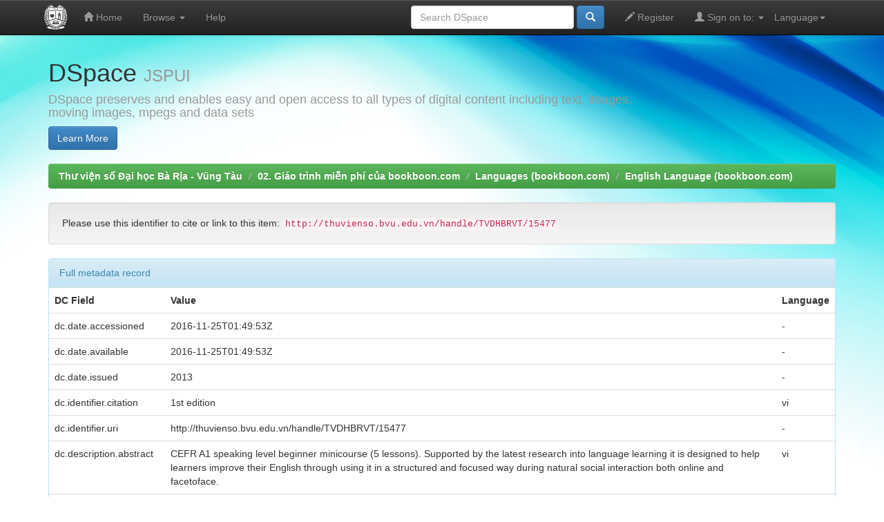

--- FILE ---
content_type: text/html;charset=UTF-8
request_url: http://thuvienso.bvu.edu.vn/handle/TVDHBRVT/15477?mode=full
body_size: 15586
content:


















<!DOCTYPE html>
<html>
    <head>
        <title>English for Korean Speakers - Beginner: Level 1 - eBooks and textbooks from bookboon.com | Thư viện số Đại học Bà Rịa - Vũng Tàu</title>
        <meta http-equiv="Content-Type" content="text/html; charset=UTF-8" />
        <meta name="Generator" content="DSpace 5.9" />
        <meta name="viewport" content="width=device-width, initial-scale=1.0">
        <link rel="shortcut icon" href="/favicon.ico" type="image/x-icon"/>
	    <link rel="stylesheet" href="/static/css/jquery-ui-1.10.3.custom/redmond/jquery-ui-1.10.3.custom.css" type="text/css" />
	    <link rel="stylesheet" href="/static/css/bootstrap/bootstrap.min.css" type="text/css" />
	    <link rel="stylesheet" href="/static/css/bootstrap/bootstrap-theme.min.css" type="text/css" />
	    <link rel="stylesheet" href="/static/css/bootstrap/dspace-theme.css" type="text/css" />

        <link rel="search" type="application/opensearchdescription+xml" href="/open-search/description.xml" title="DSpace"/>


<link rel="schema.DCTERMS" href="http://purl.org/dc/terms/" />
<link rel="schema.DC" href="http://purl.org/dc/elements/1.1/" />
<meta name="DCTERMS.dateAccepted" content="2016-11-25T01:49:53Z" scheme="DCTERMS.W3CDTF" />
<meta name="DCTERMS.available" content="2016-11-25T01:49:53Z" scheme="DCTERMS.W3CDTF" />
<meta name="DCTERMS.issued" content="2013" scheme="DCTERMS.W3CDTF" />
<meta name="DCTERMS.bibliographicCitation" content="1st edition" xml:lang="vi" />
<meta name="DC.identifier" content="http://thuvienso.bvu.edu.vn/handle/TVDHBRVT/15477" scheme="DCTERMS.URI" />
<meta name="DCTERMS.abstract" content="CEFR A1 speaking level beginner minicourse (5 lessons). Supported by the latest research into language learning it is designed to help learners improve their English through using it in a structured and focused way during natural social interaction both online and facetoface." xml:lang="vi" />
<meta name="DC.language" content="en" xml:lang="vi" scheme="DCTERMS.RFC1766" />
<meta name="DC.publisher" content="bookboon.com" xml:lang="vi" />
<meta name="DC.subject" content="English language -- Textbooks for foreign speakers" xml:lang="vi" />
<meta name="DC.subject" content="Anh ngữ -- Sách giáo khoa cho người nói tiếng nước ngoài" xml:lang="vi" />
<meta name="DC.title" content="English for Korean Speakers - Beginner: Level 1 - eBooks and textbooks from bookboon.com" xml:lang="vi" />
<meta name="DC.type" content="Book" xml:lang="vi" />

<meta name="citation_keywords" content="English language -- Textbooks for foreign speakers; Anh ngữ -- Sách giáo khoa cho người nói tiếng nước ngoài; Book" />
<meta name="citation_title" content="English for Korean Speakers - Beginner: Level 1 - eBooks and textbooks from bookboon.com" />
<meta name="citation_publisher" content="bookboon.com" />
<meta name="citation_language" content="en" />
<meta name="citation_pdf_url" content="http://thuvienso.bvu.edu.vn/bitstream/TVDHBRVT/15477/1/English-for-Korean-Speakers-Beginner-Level-1.pdf" />
<meta name="citation_date" content="2013" />
<meta name="citation_abstract_html_url" content="http://thuvienso.bvu.edu.vn/handle/TVDHBRVT/15477" />


        
	<script type='text/javascript' src="/static/js/jquery/jquery-1.10.2.min.js"></script>
	<script type='text/javascript' src='/static/js/jquery/jquery-ui-1.10.3.custom.min.js'></script>
	<script type='text/javascript' src='/static/js/bootstrap/bootstrap.min.js'></script>
	<script type='text/javascript' src='/static/js/holder.js'></script>
	<script type="text/javascript" src="/utils.js"></script>
    <script type="text/javascript" src="/static/js/choice-support.js"> </script>

    
    
    

<!-- HTML5 shim and Respond.js IE8 support of HTML5 elements and media queries -->
<!--[if lt IE 9]>
  <script src="/static/js/html5shiv.js"></script>
  <script src="/static/js/respond.min.js"></script>
<![endif]-->
    </head>

    
    
    <body class="undernavigation">
<a class="sr-only" href="#content">Skip navigation</a>
<header class="navbar navbar-inverse navbar-fixed-top">    
    
            <div class="container">
                

























       <div class="navbar-header">
         <button type="button" class="navbar-toggle" data-toggle="collapse" data-target=".navbar-collapse">
           <span class="icon-bar"></span>
           <span class="icon-bar"></span>
           <span class="icon-bar"></span>
         </button>
         <a class="navbar-brand" href="/"><img height="40" src="/image/dspace-logo-only.png" alt="DSpace logo" /></a>
       </div>
       <nav class="collapse navbar-collapse bs-navbar-collapse" role="navigation">
         <ul class="nav navbar-nav">
           <li class=""><a href="/"><span class="glyphicon glyphicon-home"></span> Home</a></li>
                
           <li class="dropdown">
             <a href="#" class="dropdown-toggle" data-toggle="dropdown">Browse <b class="caret"></b></a>
             <ul class="dropdown-menu">
               <li><a href="/community-list">Communities<br/>&amp;&nbsp;Collections</a></li>
				<li class="divider"></li>
        <li class="dropdown-header">Browse Items by:</li>
				
				
				
				      			<li><a href="/browse?type=dateissued">Issue Date</a></li>
					
				      			<li><a href="/browse?type=author">Author</a></li>
					
				      			<li><a href="/browse?type=title">Title</a></li>
					
				      			<li><a href="/browse?type=subject">Subject</a></li>
					
				    
				

            </ul>
          </li>
          <li class=""><script type="text/javascript">
<!-- Javascript starts here
document.write('<a href="#" onClick="var popupwin = window.open(\'/help/index.html\',\'dspacepopup\',\'height=600,width=550,resizable,scrollbars\');popupwin.focus();return false;">Help<\/a>');
// -->
</script><noscript><a href="/help/index.html" target="dspacepopup">Help</a></noscript></li>
       </ul>

 
    <div class="nav navbar-nav navbar-right">
	 <ul class="nav navbar-nav navbar-right">
      <li class="dropdown">
       <a href="#" class="dropdown-toggle" data-toggle="dropdown">Language<b class="caret"></b></a>
        <ul class="dropdown-menu">
 
      <li>
        <a onclick="javascript:document.repost.locale.value='vi';
                  document.repost.submit();" href="?locale=vi">
         Tiếng Việt
       </a>
      </li>
 
      <li>
        <a onclick="javascript:document.repost.locale.value='en';
                  document.repost.submit();" href="?locale=en">
         English
       </a>
      </li>
 
     </ul>
    </li>
    </ul>
  </div>
 
 
       <div class="nav navbar-nav navbar-right">
		<ul class="nav navbar-nav navbar-right">
			<!-- Dongpn them -->
	
		 <li class="dropdown">
				 <a href="/register"><span class="glyphicon glyphicon-pencil"></span>&nbsp;Register</a>
		 </li>
	
	<!-- Dongpn them -->


         <li class="dropdown">
         
             <a href="#" class="dropdown-toggle" data-toggle="dropdown"><span class="glyphicon glyphicon-user"></span> Sign on to: <b class="caret"></b></a>
	             
             <ul class="dropdown-menu">
               <li><a href="/mydspace">My DSpace</a></li>
               <li><a href="/subscribe">Receive email<br/>updates</a></li>
               <li><a href="/profile">Edit Profile</a></li>

		
             </ul>
           </li>
          </ul>
          
	
	<form method="get" action="/simple-search" class="navbar-form navbar-right">
	    <div class="form-group">
          <input type="text" class="form-control" placeholder="Search&nbsp;DSpace" name="query" id="tequery" size="25"/>
        </div>
        <button type="submit" class="btn btn-primary"><span class="glyphicon glyphicon-search"></span></button>

	</form></div>
    </nav>

            </div>

</header>

<main id="content" role="main">
<div class="container banner">
	<div class="row">
		<div class="col-md-9 brand">
		<h1>DSpace <small>JSPUI</small></h1>
        <h4>DSpace preserves and enables easy and open access to all types of digital content including text, images, moving images, mpegs and data sets</h4> <a href="http://www.dspace.org"><button class="btn btn-primary">Learn More</button></a> 
        </div>
		<!--
        <div class="col-md-3"><img class="pull-right" src="/image/logo.gif" alt="DSpace logo" />
        </div> -->
	</div>
</div>	
<br/>
                

<div class="container">
                



  

<ol class="breadcrumb btn-success">

  <li><a href="/">Thư viện số Đại học Bà Rịa - Vũng Tàu</a></li>

  <li><a href="/handle/TVDHBRVT/15008">02. Giáo trình miễn phí của bookboon.com</a></li>

  <li><a href="/handle/TVDHBRVT/15038">Languages (bookboon.com)</a></li>

  <li><a href="/handle/TVDHBRVT/15039">English Language (bookboon.com)</a></li>

</ol>

</div>                



        
<div class="container">
		






























		
		
		
		

                
                <div class="well">Please use this identifier to cite or link to this item:
                <code>http://thuvienso.bvu.edu.vn/handle/TVDHBRVT/15477</code></div>



    
    <div class="panel panel-info"><div class="panel-heading">Full metadata record</div>
<table class="panel-body table itemDisplayTable">
<tr><th id="s1" class="standard">DC Field</th><th id="s2" class="standard">Value</th><th id="s3" class="standard">Language</th></tr>
<tr><td headers="s1" class="metadataFieldLabel">dc.date.accessioned</td><td headers="s2" class="metadataFieldValue">2016-11-25T01:49:53Z</td><td headers="s3" class="metadataFieldValue">-</td></tr>
<tr><td headers="s1" class="metadataFieldLabel">dc.date.available</td><td headers="s2" class="metadataFieldValue">2016-11-25T01:49:53Z</td><td headers="s3" class="metadataFieldValue">-</td></tr>
<tr><td headers="s1" class="metadataFieldLabel">dc.date.issued</td><td headers="s2" class="metadataFieldValue">2013</td><td headers="s3" class="metadataFieldValue">-</td></tr>
<tr><td headers="s1" class="metadataFieldLabel">dc.identifier.citation</td><td headers="s2" class="metadataFieldValue">1st&#x20;edition</td><td headers="s3" class="metadataFieldValue">vi</td></tr>
<tr><td headers="s1" class="metadataFieldLabel">dc.identifier.uri</td><td headers="s2" class="metadataFieldValue">http:&#x2F;&#x2F;thuvienso.bvu.edu.vn&#x2F;handle&#x2F;TVDHBRVT&#x2F;15477</td><td headers="s3" class="metadataFieldValue">-</td></tr>
<tr><td headers="s1" class="metadataFieldLabel">dc.description.abstract</td><td headers="s2" class="metadataFieldValue">CEFR&#x20;A1&#x20;speaking&#x20;level&#x20;beginner&#x20;minicourse&#x20;(5&#x20;lessons).&#x20;Supported&#x20;by&#x20;the&#x20;latest&#x20;research&#x20;into&#x20;language&#x20;learning&#x20;it&#x20;is&#x20;designed&#x20;to&#x20;help&#x20;learners&#x20;improve&#x20;their&#x20;English&#x20;through&#x20;using&#x20;it&#x20;in&#x20;a&#x20;structured&#x20;and&#x20;focused&#x20;way&#x20;during&#x20;natural&#x20;social&#x20;interaction&#x20;both&#x20;online&#x20;and&#x20;facetoface.</td><td headers="s3" class="metadataFieldValue">vi</td></tr>
<tr><td headers="s1" class="metadataFieldLabel">dc.language.iso</td><td headers="s2" class="metadataFieldValue">en</td><td headers="s3" class="metadataFieldValue">vi</td></tr>
<tr><td headers="s1" class="metadataFieldLabel">dc.publisher</td><td headers="s2" class="metadataFieldValue">bookboon.com</td><td headers="s3" class="metadataFieldValue">vi</td></tr>
<tr><td headers="s1" class="metadataFieldLabel">dc.subject</td><td headers="s2" class="metadataFieldValue">English&#x20;language&#x20;--&#x20;Textbooks&#x20;for&#x20;foreign&#x20;speakers</td><td headers="s3" class="metadataFieldValue">vi</td></tr>
<tr><td headers="s1" class="metadataFieldLabel">dc.subject</td><td headers="s2" class="metadataFieldValue">Anh&#x20;ngữ&#x20;--&#x20;Sách&#x20;giáo&#x20;khoa&#x20;cho&#x20;người&#x20;nói&#x20;tiếng&#x20;nước&#x20;ngoài</td><td headers="s3" class="metadataFieldValue">vi</td></tr>
<tr><td headers="s1" class="metadataFieldLabel">dc.title</td><td headers="s2" class="metadataFieldValue">English&#x20;for&#x20;Korean&#x20;Speakers&#x20;-&#x20;Beginner:&#x20;Level&#x20;1&#x20;-&#x20;eBooks&#x20;and&#x20;textbooks&#x20;from&#x20;bookboon.com</td><td headers="s3" class="metadataFieldValue">vi</td></tr>
<tr><td headers="s1" class="metadataFieldLabel">dc.type</td><td headers="s2" class="metadataFieldValue">Book</td><td headers="s3" class="metadataFieldValue">vi</td></tr>
<tr><td class="metadataFieldLabel">Appears in Collections:</td><td class="metadataFieldValue"colspan="2"><a href="/handle/TVDHBRVT/15039">English Language (bookboon.com)</a><br/></td></tr>
</table></div><br/>
<div class="panel panel-info"><div class="panel-heading">Files in This Item:</div>
<table class="table panel-body"><tr><th id="t1" class="standard">File</th>
<th id="t2" class="standard">Description</th>
<th id="t3" class="standard">Size</th><th id="t4" class="standard">Format</th><th>&nbsp;</th></tr>
<tr><td headers="t1" class="standard"><a target="_blank" href="/bitstream/TVDHBRVT/15477/1/English-for-Korean-Speakers-Beginner-Level-1.pdf">English-for-Korean-Speakers-Beginner-Level-1.pdf</a></td><td headers="t2" class="standard"></td><td headers="t3" class="standard">3,56 MB</td><td headers="t4" class="standard">Adobe PDF</td><td class="standard" align="center"><img src="/retrieve/40008/English-for-Korean-Speakers-Beginner-Level-1.pdf.jpg" alt="Thumbnail" /><br />&nbsp;<a class="btn btn-success" href="/mydspace">Sign in to read</a></td></tr></table>
</div>

<div class="container row">


    <a class="btn btn-default" href="/handle/TVDHBRVT/15477?mode=simple">
        Show simple item record
    </a>


    <a class="statisticsLink  btn btn-primary" href="/handle/TVDHBRVT/15477/statistics"><span class="glyphicon glyphicon-stats"></span></a>

    

</div>
<br/>
    

<br/>
    

    <p class="submitFormHelp alert alert-info">Items in DSpace are protected by copyright, with all rights reserved, unless otherwise indicated.</p>
    












            

</div>
</main>
            
             <footer class="navbar navbar-inverse navbar-bottom">
             <div id="designedby" class="container text-muted">
             Theme by <a href="http://www.cineca.it"><img
                                    src="/image/logo-cineca-small.png"
                                    alt="Logo CINECA" /></a>
			<div id="footer_feedback" class="pull-right">                                    
                                <p class="text-muted"><P ALIGN="Right"><B><B>&nbsp;&copy;2011 BA RIA - VUNG TAU UNIVERSITY LIBRARY<BR>01 Truong Van Bang Str., Ward 7, Vung Tau City<br>Phone: +84 (0) 64. 3576630 - Email: lib@bvu.edu.vn <br>Developed from <a target="_blank" href="http://www.dspace.org/"> DSpace open source software </a> - Version 5.9&nbsp;-
                                <a target="_blank" href="/feedback">Feedback</a>
                                <a href="/htmlmap"></a></p>
                                </div>
			</div>
    </footer>
	<!--Start of Tawk.to Script-->
   <script type="text/javascript">
var Tawk_API=Tawk_API||{}, Tawk_LoadStart=new Date();
(function(){
var s1=document.createElement("script"),s0=document.getElementsByTagName("script")[0];
s1.async=true;
s1.src='https://embed.tawk.to/58d1e28278d62074c0a93d4a/default';
s1.charset='UTF-8';
s1.setAttribute('crossorigin','*');
s0.parentNode.insertBefore(s1,s0);
})();
</script>
<!--End of Tawk.to Script--> 
	</body>
</html>
